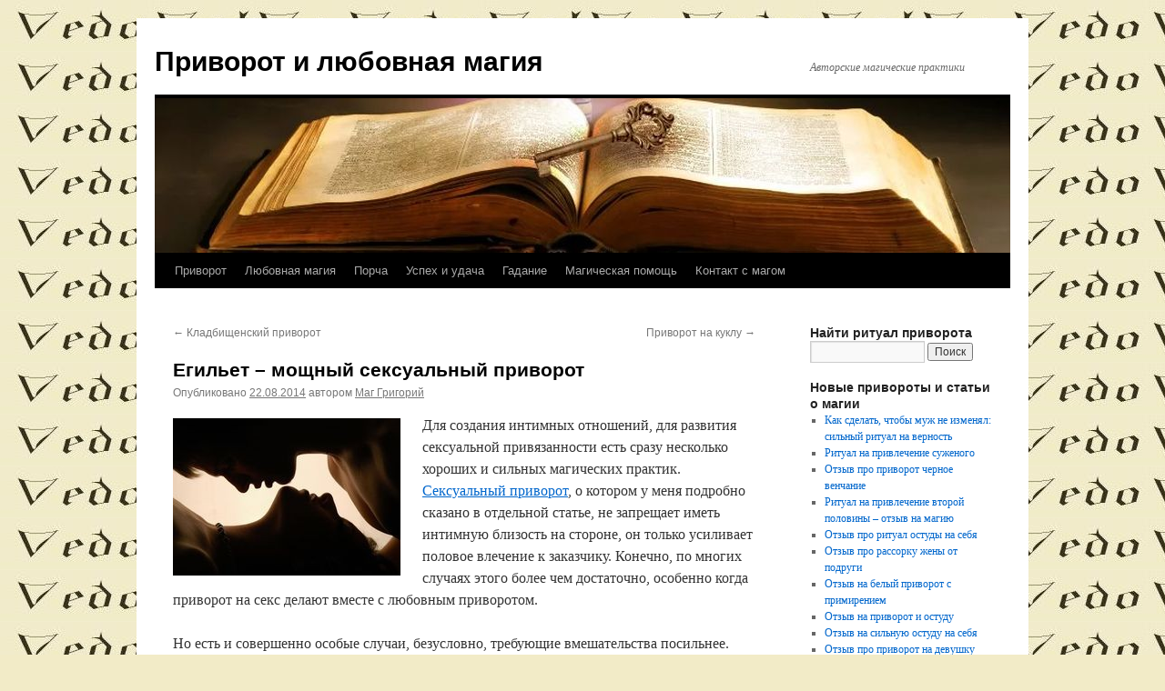

--- FILE ---
content_type: text/html; charset=UTF-8
request_url: https://vedovstvo.com/?p=216
body_size: 16563
content:
<!DOCTYPE html>
<html lang="ru-RU">
<head>
<meta charset="UTF-8" />
<title>
Егильет – мощный сексуальный приворот | Приворот и любовная магия	</title>
<link rel="profile" href="https://gmpg.org/xfn/11" />
<link rel="stylesheet" type="text/css" media="all" href="https://vedovstvo.com/wp-content/themes/twentyten/style.css?ver=20190507" />
<link rel="pingback" href="https://vedovstvo.com/xmlrpc.php">
<meta name='robots' content='max-image-preview:large' />
<link rel="alternate" type="application/rss+xml" title="Приворот и любовная магия &raquo; Лента" href="https://vedovstvo.com/?feed=rss2" />
<link rel="alternate" type="application/rss+xml" title="Приворот и любовная магия &raquo; Лента комментариев" href="https://vedovstvo.com/?feed=comments-rss2" />
<link rel="alternate" type="application/rss+xml" title="Приворот и любовная магия &raquo; Лента комментариев к &laquo;Егильет – мощный сексуальный приворот&raquo;" href="https://vedovstvo.com/?feed=rss2&#038;p=216" />
<link rel="alternate" title="oEmbed (JSON)" type="application/json+oembed" href="https://vedovstvo.com/index.php?rest_route=%2Foembed%2F1.0%2Fembed&#038;url=https%3A%2F%2Fvedovstvo.com%2F%3Fp%3D216" />
<link rel="alternate" title="oEmbed (XML)" type="text/xml+oembed" href="https://vedovstvo.com/index.php?rest_route=%2Foembed%2F1.0%2Fembed&#038;url=https%3A%2F%2Fvedovstvo.com%2F%3Fp%3D216&#038;format=xml" />
<style id='wp-img-auto-sizes-contain-inline-css' type='text/css'>
img:is([sizes=auto i],[sizes^="auto," i]){contain-intrinsic-size:3000px 1500px}
/*# sourceURL=wp-img-auto-sizes-contain-inline-css */
</style>
<style id='wp-emoji-styles-inline-css' type='text/css'>

	img.wp-smiley, img.emoji {
		display: inline !important;
		border: none !important;
		box-shadow: none !important;
		height: 1em !important;
		width: 1em !important;
		margin: 0 0.07em !important;
		vertical-align: -0.1em !important;
		background: none !important;
		padding: 0 !important;
	}
/*# sourceURL=wp-emoji-styles-inline-css */
</style>
<style id='wp-block-library-inline-css' type='text/css'>
:root{--wp-block-synced-color:#7a00df;--wp-block-synced-color--rgb:122,0,223;--wp-bound-block-color:var(--wp-block-synced-color);--wp-editor-canvas-background:#ddd;--wp-admin-theme-color:#007cba;--wp-admin-theme-color--rgb:0,124,186;--wp-admin-theme-color-darker-10:#006ba1;--wp-admin-theme-color-darker-10--rgb:0,107,160.5;--wp-admin-theme-color-darker-20:#005a87;--wp-admin-theme-color-darker-20--rgb:0,90,135;--wp-admin-border-width-focus:2px}@media (min-resolution:192dpi){:root{--wp-admin-border-width-focus:1.5px}}.wp-element-button{cursor:pointer}:root .has-very-light-gray-background-color{background-color:#eee}:root .has-very-dark-gray-background-color{background-color:#313131}:root .has-very-light-gray-color{color:#eee}:root .has-very-dark-gray-color{color:#313131}:root .has-vivid-green-cyan-to-vivid-cyan-blue-gradient-background{background:linear-gradient(135deg,#00d084,#0693e3)}:root .has-purple-crush-gradient-background{background:linear-gradient(135deg,#34e2e4,#4721fb 50%,#ab1dfe)}:root .has-hazy-dawn-gradient-background{background:linear-gradient(135deg,#faaca8,#dad0ec)}:root .has-subdued-olive-gradient-background{background:linear-gradient(135deg,#fafae1,#67a671)}:root .has-atomic-cream-gradient-background{background:linear-gradient(135deg,#fdd79a,#004a59)}:root .has-nightshade-gradient-background{background:linear-gradient(135deg,#330968,#31cdcf)}:root .has-midnight-gradient-background{background:linear-gradient(135deg,#020381,#2874fc)}:root{--wp--preset--font-size--normal:16px;--wp--preset--font-size--huge:42px}.has-regular-font-size{font-size:1em}.has-larger-font-size{font-size:2.625em}.has-normal-font-size{font-size:var(--wp--preset--font-size--normal)}.has-huge-font-size{font-size:var(--wp--preset--font-size--huge)}.has-text-align-center{text-align:center}.has-text-align-left{text-align:left}.has-text-align-right{text-align:right}.has-fit-text{white-space:nowrap!important}#end-resizable-editor-section{display:none}.aligncenter{clear:both}.items-justified-left{justify-content:flex-start}.items-justified-center{justify-content:center}.items-justified-right{justify-content:flex-end}.items-justified-space-between{justify-content:space-between}.screen-reader-text{border:0;clip-path:inset(50%);height:1px;margin:-1px;overflow:hidden;padding:0;position:absolute;width:1px;word-wrap:normal!important}.screen-reader-text:focus{background-color:#ddd;clip-path:none;color:#444;display:block;font-size:1em;height:auto;left:5px;line-height:normal;padding:15px 23px 14px;text-decoration:none;top:5px;width:auto;z-index:100000}html :where(.has-border-color){border-style:solid}html :where([style*=border-top-color]){border-top-style:solid}html :where([style*=border-right-color]){border-right-style:solid}html :where([style*=border-bottom-color]){border-bottom-style:solid}html :where([style*=border-left-color]){border-left-style:solid}html :where([style*=border-width]){border-style:solid}html :where([style*=border-top-width]){border-top-style:solid}html :where([style*=border-right-width]){border-right-style:solid}html :where([style*=border-bottom-width]){border-bottom-style:solid}html :where([style*=border-left-width]){border-left-style:solid}html :where(img[class*=wp-image-]){height:auto;max-width:100%}:where(figure){margin:0 0 1em}html :where(.is-position-sticky){--wp-admin--admin-bar--position-offset:var(--wp-admin--admin-bar--height,0px)}@media screen and (max-width:600px){html :where(.is-position-sticky){--wp-admin--admin-bar--position-offset:0px}}

/*# sourceURL=wp-block-library-inline-css */
</style><style id='global-styles-inline-css' type='text/css'>
:root{--wp--preset--aspect-ratio--square: 1;--wp--preset--aspect-ratio--4-3: 4/3;--wp--preset--aspect-ratio--3-4: 3/4;--wp--preset--aspect-ratio--3-2: 3/2;--wp--preset--aspect-ratio--2-3: 2/3;--wp--preset--aspect-ratio--16-9: 16/9;--wp--preset--aspect-ratio--9-16: 9/16;--wp--preset--color--black: #000;--wp--preset--color--cyan-bluish-gray: #abb8c3;--wp--preset--color--white: #fff;--wp--preset--color--pale-pink: #f78da7;--wp--preset--color--vivid-red: #cf2e2e;--wp--preset--color--luminous-vivid-orange: #ff6900;--wp--preset--color--luminous-vivid-amber: #fcb900;--wp--preset--color--light-green-cyan: #7bdcb5;--wp--preset--color--vivid-green-cyan: #00d084;--wp--preset--color--pale-cyan-blue: #8ed1fc;--wp--preset--color--vivid-cyan-blue: #0693e3;--wp--preset--color--vivid-purple: #9b51e0;--wp--preset--color--blue: #0066cc;--wp--preset--color--medium-gray: #666;--wp--preset--color--light-gray: #f1f1f1;--wp--preset--gradient--vivid-cyan-blue-to-vivid-purple: linear-gradient(135deg,rgb(6,147,227) 0%,rgb(155,81,224) 100%);--wp--preset--gradient--light-green-cyan-to-vivid-green-cyan: linear-gradient(135deg,rgb(122,220,180) 0%,rgb(0,208,130) 100%);--wp--preset--gradient--luminous-vivid-amber-to-luminous-vivid-orange: linear-gradient(135deg,rgb(252,185,0) 0%,rgb(255,105,0) 100%);--wp--preset--gradient--luminous-vivid-orange-to-vivid-red: linear-gradient(135deg,rgb(255,105,0) 0%,rgb(207,46,46) 100%);--wp--preset--gradient--very-light-gray-to-cyan-bluish-gray: linear-gradient(135deg,rgb(238,238,238) 0%,rgb(169,184,195) 100%);--wp--preset--gradient--cool-to-warm-spectrum: linear-gradient(135deg,rgb(74,234,220) 0%,rgb(151,120,209) 20%,rgb(207,42,186) 40%,rgb(238,44,130) 60%,rgb(251,105,98) 80%,rgb(254,248,76) 100%);--wp--preset--gradient--blush-light-purple: linear-gradient(135deg,rgb(255,206,236) 0%,rgb(152,150,240) 100%);--wp--preset--gradient--blush-bordeaux: linear-gradient(135deg,rgb(254,205,165) 0%,rgb(254,45,45) 50%,rgb(107,0,62) 100%);--wp--preset--gradient--luminous-dusk: linear-gradient(135deg,rgb(255,203,112) 0%,rgb(199,81,192) 50%,rgb(65,88,208) 100%);--wp--preset--gradient--pale-ocean: linear-gradient(135deg,rgb(255,245,203) 0%,rgb(182,227,212) 50%,rgb(51,167,181) 100%);--wp--preset--gradient--electric-grass: linear-gradient(135deg,rgb(202,248,128) 0%,rgb(113,206,126) 100%);--wp--preset--gradient--midnight: linear-gradient(135deg,rgb(2,3,129) 0%,rgb(40,116,252) 100%);--wp--preset--font-size--small: 13px;--wp--preset--font-size--medium: 20px;--wp--preset--font-size--large: 36px;--wp--preset--font-size--x-large: 42px;--wp--preset--spacing--20: 0.44rem;--wp--preset--spacing--30: 0.67rem;--wp--preset--spacing--40: 1rem;--wp--preset--spacing--50: 1.5rem;--wp--preset--spacing--60: 2.25rem;--wp--preset--spacing--70: 3.38rem;--wp--preset--spacing--80: 5.06rem;--wp--preset--shadow--natural: 6px 6px 9px rgba(0, 0, 0, 0.2);--wp--preset--shadow--deep: 12px 12px 50px rgba(0, 0, 0, 0.4);--wp--preset--shadow--sharp: 6px 6px 0px rgba(0, 0, 0, 0.2);--wp--preset--shadow--outlined: 6px 6px 0px -3px rgb(255, 255, 255), 6px 6px rgb(0, 0, 0);--wp--preset--shadow--crisp: 6px 6px 0px rgb(0, 0, 0);}:where(.is-layout-flex){gap: 0.5em;}:where(.is-layout-grid){gap: 0.5em;}body .is-layout-flex{display: flex;}.is-layout-flex{flex-wrap: wrap;align-items: center;}.is-layout-flex > :is(*, div){margin: 0;}body .is-layout-grid{display: grid;}.is-layout-grid > :is(*, div){margin: 0;}:where(.wp-block-columns.is-layout-flex){gap: 2em;}:where(.wp-block-columns.is-layout-grid){gap: 2em;}:where(.wp-block-post-template.is-layout-flex){gap: 1.25em;}:where(.wp-block-post-template.is-layout-grid){gap: 1.25em;}.has-black-color{color: var(--wp--preset--color--black) !important;}.has-cyan-bluish-gray-color{color: var(--wp--preset--color--cyan-bluish-gray) !important;}.has-white-color{color: var(--wp--preset--color--white) !important;}.has-pale-pink-color{color: var(--wp--preset--color--pale-pink) !important;}.has-vivid-red-color{color: var(--wp--preset--color--vivid-red) !important;}.has-luminous-vivid-orange-color{color: var(--wp--preset--color--luminous-vivid-orange) !important;}.has-luminous-vivid-amber-color{color: var(--wp--preset--color--luminous-vivid-amber) !important;}.has-light-green-cyan-color{color: var(--wp--preset--color--light-green-cyan) !important;}.has-vivid-green-cyan-color{color: var(--wp--preset--color--vivid-green-cyan) !important;}.has-pale-cyan-blue-color{color: var(--wp--preset--color--pale-cyan-blue) !important;}.has-vivid-cyan-blue-color{color: var(--wp--preset--color--vivid-cyan-blue) !important;}.has-vivid-purple-color{color: var(--wp--preset--color--vivid-purple) !important;}.has-black-background-color{background-color: var(--wp--preset--color--black) !important;}.has-cyan-bluish-gray-background-color{background-color: var(--wp--preset--color--cyan-bluish-gray) !important;}.has-white-background-color{background-color: var(--wp--preset--color--white) !important;}.has-pale-pink-background-color{background-color: var(--wp--preset--color--pale-pink) !important;}.has-vivid-red-background-color{background-color: var(--wp--preset--color--vivid-red) !important;}.has-luminous-vivid-orange-background-color{background-color: var(--wp--preset--color--luminous-vivid-orange) !important;}.has-luminous-vivid-amber-background-color{background-color: var(--wp--preset--color--luminous-vivid-amber) !important;}.has-light-green-cyan-background-color{background-color: var(--wp--preset--color--light-green-cyan) !important;}.has-vivid-green-cyan-background-color{background-color: var(--wp--preset--color--vivid-green-cyan) !important;}.has-pale-cyan-blue-background-color{background-color: var(--wp--preset--color--pale-cyan-blue) !important;}.has-vivid-cyan-blue-background-color{background-color: var(--wp--preset--color--vivid-cyan-blue) !important;}.has-vivid-purple-background-color{background-color: var(--wp--preset--color--vivid-purple) !important;}.has-black-border-color{border-color: var(--wp--preset--color--black) !important;}.has-cyan-bluish-gray-border-color{border-color: var(--wp--preset--color--cyan-bluish-gray) !important;}.has-white-border-color{border-color: var(--wp--preset--color--white) !important;}.has-pale-pink-border-color{border-color: var(--wp--preset--color--pale-pink) !important;}.has-vivid-red-border-color{border-color: var(--wp--preset--color--vivid-red) !important;}.has-luminous-vivid-orange-border-color{border-color: var(--wp--preset--color--luminous-vivid-orange) !important;}.has-luminous-vivid-amber-border-color{border-color: var(--wp--preset--color--luminous-vivid-amber) !important;}.has-light-green-cyan-border-color{border-color: var(--wp--preset--color--light-green-cyan) !important;}.has-vivid-green-cyan-border-color{border-color: var(--wp--preset--color--vivid-green-cyan) !important;}.has-pale-cyan-blue-border-color{border-color: var(--wp--preset--color--pale-cyan-blue) !important;}.has-vivid-cyan-blue-border-color{border-color: var(--wp--preset--color--vivid-cyan-blue) !important;}.has-vivid-purple-border-color{border-color: var(--wp--preset--color--vivid-purple) !important;}.has-vivid-cyan-blue-to-vivid-purple-gradient-background{background: var(--wp--preset--gradient--vivid-cyan-blue-to-vivid-purple) !important;}.has-light-green-cyan-to-vivid-green-cyan-gradient-background{background: var(--wp--preset--gradient--light-green-cyan-to-vivid-green-cyan) !important;}.has-luminous-vivid-amber-to-luminous-vivid-orange-gradient-background{background: var(--wp--preset--gradient--luminous-vivid-amber-to-luminous-vivid-orange) !important;}.has-luminous-vivid-orange-to-vivid-red-gradient-background{background: var(--wp--preset--gradient--luminous-vivid-orange-to-vivid-red) !important;}.has-very-light-gray-to-cyan-bluish-gray-gradient-background{background: var(--wp--preset--gradient--very-light-gray-to-cyan-bluish-gray) !important;}.has-cool-to-warm-spectrum-gradient-background{background: var(--wp--preset--gradient--cool-to-warm-spectrum) !important;}.has-blush-light-purple-gradient-background{background: var(--wp--preset--gradient--blush-light-purple) !important;}.has-blush-bordeaux-gradient-background{background: var(--wp--preset--gradient--blush-bordeaux) !important;}.has-luminous-dusk-gradient-background{background: var(--wp--preset--gradient--luminous-dusk) !important;}.has-pale-ocean-gradient-background{background: var(--wp--preset--gradient--pale-ocean) !important;}.has-electric-grass-gradient-background{background: var(--wp--preset--gradient--electric-grass) !important;}.has-midnight-gradient-background{background: var(--wp--preset--gradient--midnight) !important;}.has-small-font-size{font-size: var(--wp--preset--font-size--small) !important;}.has-medium-font-size{font-size: var(--wp--preset--font-size--medium) !important;}.has-large-font-size{font-size: var(--wp--preset--font-size--large) !important;}.has-x-large-font-size{font-size: var(--wp--preset--font-size--x-large) !important;}
/*# sourceURL=global-styles-inline-css */
</style>

<style id='classic-theme-styles-inline-css' type='text/css'>
/*! This file is auto-generated */
.wp-block-button__link{color:#fff;background-color:#32373c;border-radius:9999px;box-shadow:none;text-decoration:none;padding:calc(.667em + 2px) calc(1.333em + 2px);font-size:1.125em}.wp-block-file__button{background:#32373c;color:#fff;text-decoration:none}
/*# sourceURL=/wp-includes/css/classic-themes.min.css */
</style>
<link rel='stylesheet' id='twentyten-block-style-css' href='https://vedovstvo.com/wp-content/themes/twentyten/blocks.css?ver=20181218' type='text/css' media='all' />
<link rel="https://api.w.org/" href="https://vedovstvo.com/index.php?rest_route=/" /><link rel="alternate" title="JSON" type="application/json" href="https://vedovstvo.com/index.php?rest_route=/wp/v2/posts/216" /><link rel="EditURI" type="application/rsd+xml" title="RSD" href="https://vedovstvo.com/xmlrpc.php?rsd" />
<meta name="generator" content="WordPress 6.9" />
<link rel="canonical" href="https://vedovstvo.com/?p=216" />
<link rel='shortlink' href='https://vedovstvo.com/?p=216' />
<style type="text/css" id="custom-background-css">
body.custom-background { background-color: #f2ebc7; background-image: url("https://vedovstvo.com/wp-content/uploads/vedovstvocomfon11.jpg"); background-position: left top; background-size: auto; background-repeat: repeat; background-attachment: fixed; }
</style>
	</head>

<body class="wp-singular post-template-default single single-post postid-216 single-format-standard custom-background wp-theme-twentyten ">
<div id="wrapper" class="hfeed">
	<div id="header">
		<div id="masthead">
			<div id="branding" role="banner">
								<div id="site-title">
					<span>
						<a href="https://vedovstvo.com/" title="Приворот и любовная магия" rel="home">Приворот и любовная магия</a>
					</span>
				</div>
				<div id="site-description">Авторские магические практики</div>

									<img src="https://vedovstvo.com/wp-content/uploads/logo3.jpg" width="940" height="170" alt="" />
								</div><!-- #branding -->

			<div id="access" role="navigation">
								<div class="skip-link screen-reader-text"><a href="#content" title="Перейти к содержимому">Перейти к содержимому</a></div>
				<div class="menu-header"><ul id="menu-%d1%81%d1%82%d1%80%d1%83%d0%ba%d1%82%d1%83%d1%80%d0%b0-%d1%81%d0%b0%d0%b9%d1%82%d0%b0" class="menu"><li id="menu-item-396" class="menu-item menu-item-type-post_type menu-item-object-page menu-item-home menu-item-396"><a href="https://vedovstvo.com/">Приворот</a></li>
<li id="menu-item-398" class="menu-item menu-item-type-post_type menu-item-object-page menu-item-398"><a href="https://vedovstvo.com/?page_id=9">Любовная магия</a></li>
<li id="menu-item-399" class="menu-item menu-item-type-post_type menu-item-object-page menu-item-399"><a href="https://vedovstvo.com/?page_id=11">Порча</a></li>
<li id="menu-item-400" class="menu-item menu-item-type-post_type menu-item-object-page menu-item-400"><a href="https://vedovstvo.com/?page_id=13">Успех и удача</a></li>
<li id="menu-item-401" class="menu-item menu-item-type-post_type menu-item-object-page menu-item-401"><a href="https://vedovstvo.com/?page_id=172">Гадание</a></li>
<li id="menu-item-402" class="menu-item menu-item-type-post_type menu-item-object-page menu-item-402"><a href="https://vedovstvo.com/?page_id=15">Магическая помощь</a></li>
<li id="menu-item-403" class="menu-item menu-item-type-post_type menu-item-object-page menu-item-403"><a href="https://vedovstvo.com/?page_id=17">Контакт с магом</a></li>
</ul></div>			</div><!-- #access -->
		</div><!-- #masthead -->
	</div><!-- #header -->

	<div id="main">

		<div id="container">
			<div id="content" role="main">

			

				<div id="nav-above" class="navigation">
					<div class="nav-previous"><a href="https://vedovstvo.com/?p=214" rel="prev"><span class="meta-nav">&larr;</span> Кладбищенский приворот</a></div>
					<div class="nav-next"><a href="https://vedovstvo.com/?p=218" rel="next">Приворот на куклу <span class="meta-nav">&rarr;</span></a></div>
				</div><!-- #nav-above -->

				<div id="post-216" class="post-216 post type-post status-publish format-standard hentry category-110 tag-139 tag-141 tag-32 tag-111 tag-140 tag-126">
					<h1 class="entry-title">Егильет – мощный сексуальный приворот</h1>

					<div class="entry-meta">
						<span class="meta-prep meta-prep-author">Опубликовано</span> <a href="https://vedovstvo.com/?p=216" title="23:17" rel="bookmark"><span class="entry-date">22.08.2014</span></a> <span class="meta-sep">автором</span> <span class="author vcard"><a class="url fn n" href="https://vedovstvo.com/?author=1" title="Посмотреть все записи автора Маг Григорий">Маг Григорий</a></span>					</div><!-- .entry-meta -->

					<div class="entry-content">
						<p class="doc"><img decoding="async" class="alignleft size-full wp-image-28" src="https://vedovstvo.com/wp-content/uploads/egilet-seksyalniy-privorot.jpg" alt="Егильет - сексуальный приворот" width="250" height="173" />Для создания интимных отношений, для развития сексуальной привязанности есть сразу несколько хороших и сильных магических практик. <a title="Сексуальный приворот" href="https://vedovstvo.com/?p=208">Сексуальный приворот</a>, о котором у меня подробно сказано в отдельной статье, не запрещает иметь интимную близость на стороне, он только усиливает половое влечение к заказчику. Конечно, по многих случаях этого более чем достаточно, особенно когда приворот на секс делают вместе с любовным приворотом.</p>
<p class="doc">Но есть и совершенно особые случаи, безусловно, требующие вмешательства посильнее.</p>
<blockquote dir="ltr" style="margin-right: 0px;">
<p class="doc">Итак, <strong>егильет</strong> – это <strong>жесткий приворот на секс</strong> (черный сексуальный приворот), который гарантирует заказчика от возможности измены со стороны привороженного.</p>
</blockquote>
<p class="doc">Вы и сами знаете, а если нет, то точно догадываетесь, в каких случаях можно применить егильет:</p>
<ol>
<li>
<div class="doc">Любовница у вашего мужчины или любовник у вашей девушки.</div>
</li>
<li>
<div class="doc">Повышенное либидо у любимого в такие периоды, когда вы не можете быть с ним в интимных отношениях (период после беременности и родов, во время болезни или при частых раздельных поездках).</div>
</li>
<li>
<div class="doc">Наличие чужого магического воздействия, способствующего изменам и романам на стороне.</div>
</li>
</ol>
<h2 class="doc">Проявление егильета</h2>
<p class="doc">Сила егильета могущественнее, по сравнению с обычным приворотом на секс. Воздействие происходит по нижним энергетическим центрам и создает половую завязку, которая не просто направляет интимную энергию на заказчика, но еще дополнительно запрещает привороженному иметь сексуальный опыт и отношения с другими людьми. У мужчин может вызывать избирательную импотенцию, да и просто нежелание секса с кем-то другим, с другой девушкой. Женщины могут испытывать фригидность – нежелание и отвращение перед сексом с кем-то, кроме одного мужчины, неприятные и болезненные ощущения при попытке изменить.</p>
<h2 class="doc">Ритуал егильета</h2>
<p class="doc">К сожалению, я не могу рассказать вам, как сделать егильет самостоятельно. Обычно я пишу предупреждение о возможных рисках негативных последствий. И оставляю решение, использовать магию или нет, на ваше усмотрение. Но в этом случае я должен изменить своему правилу, потому что даже при четком выполнении указаний 90 % за то, что у вас не хватит личных сил для создания столь мощного воздействия черной магии. Так что не хочу подвергать вас столь вероятной опасности создать вместо чувства любви и интимного влечения, сильную порчу на отношения.</p>
<p class="doc">Если егильет заказан у меня, все будет предусмотрено, особенно безопасность для заказчика, семьи и того, на кого воздействует любовная магия.</p>
<p class="doc">Результаты егильета держатся пять лет. Если нужно, дальше ритуал можно повторить.</p>
											</div><!-- .entry-content -->

		
						<div class="entry-utility">
							Запись опубликована в рубрике <a href="https://vedovstvo.com/?cat=110" rel="category">Приворот</a> с метками <a href="https://vedovstvo.com/?tag=%d0%b5%d0%b3%d0%b8%d0%bb%d1%8c%d0%b5%d1%82" rel="tag">егильет</a>, <a href="https://vedovstvo.com/?tag=%d0%b7%d0%b0%d1%89%d0%b8%d1%82%d0%b0-%d0%be%d1%82-%d0%b8%d0%b7%d0%bc%d0%b5%d0%bd" rel="tag">защита от измен</a>, <a href="https://vedovstvo.com/?tag=%d0%bb%d1%8e%d0%b1%d0%be%d0%b2%d0%bd%d0%b0%d1%8f-%d0%bc%d0%b0%d0%b3%d0%b8%d1%8f" rel="tag">любовная магия</a>, <a href="https://vedovstvo.com/?tag=%d0%bf%d1%80%d0%b8%d0%b2%d0%be%d1%80%d0%be%d1%82-2" rel="tag">приворот</a>, <a href="https://vedovstvo.com/?tag=%d0%bf%d1%80%d0%b8%d0%b2%d0%be%d1%80%d0%be%d1%82-%d0%bd%d0%b0-%d1%81%d0%b5%d0%ba%d1%81" rel="tag">приворот на секс</a>, <a href="https://vedovstvo.com/?tag=%d1%81%d0%b5%d0%ba%d1%81%d1%83%d0%b0%d0%bb%d1%8c%d0%bd%d1%8b%d0%b9-%d0%bf%d1%80%d0%b8%d0%b2%d0%be%d1%80%d0%be%d1%82" rel="tag">сексуальный приворот</a>. Добавьте в закладки <a href="https://vedovstvo.com/?p=216" title="Постоянная ссылка: Егильет – мощный сексуальный приворот" rel="bookmark">постоянную ссылку</a>.													</div><!-- .entry-utility -->
					</div><!-- #post-216 -->

					<div id="nav-below" class="navigation">
						<div class="nav-previous"><a href="https://vedovstvo.com/?p=214" rel="prev"><span class="meta-nav">&larr;</span> Кладбищенский приворот</a></div>
						<div class="nav-next"><a href="https://vedovstvo.com/?p=218" rel="next">Приворот на куклу <span class="meta-nav">&rarr;</span></a></div>
					</div><!-- #nav-below -->

					
			<div id="comments">


			<h3 id="comments-title">
			2 комментария на &laquo;<em>Егильет – мощный сексуальный приворот</em>&raquo;			</h3>

	
			<ol class="commentlist">
						<li class="comment even thread-even depth-1" id="li-comment-366">
		<div id="comment-366">
			<div class="comment-author vcard">
				<img alt='' src='https://secure.gravatar.com/avatar/0dd25dda56d4e273ebfd7de6bd20112bba60fb1835594f20fa3d4c24e50f5c3f?s=40&#038;d=identicon&#038;r=g' srcset='https://secure.gravatar.com/avatar/0dd25dda56d4e273ebfd7de6bd20112bba60fb1835594f20fa3d4c24e50f5c3f?s=80&#038;d=identicon&#038;r=g 2x' class='avatar avatar-40 photo' height='40' width='40' decoding='async'/>				<cite class="fn">Арслан</cite> <span class="says">говорит:</span>			</div><!-- .comment-author .vcard -->

				
				
			<div class="comment-meta commentmetadata"><a href="https://vedovstvo.com/?p=216#comment-366">
				10.08.2017 в 18:15					</a>
									</div><!-- .comment-meta .commentmetadata -->

				<div class="comment-body"><p>Хочу вернуть любимую девушку</p>
</div>

				<div class="reply">
				<a rel="nofollow" class="comment-reply-link" href="https://vedovstvo.com/?p=216&#038;replytocom=366#respond" data-commentid="366" data-postid="216" data-belowelement="comment-366" data-respondelement="respond" data-replyto="Комментарий к записи Арслан" aria-label="Комментарий к записи Арслан">Ответить</a>				</div><!-- .reply -->
			</div><!-- #comment-##  -->

				<ul class="children">
		<li class="comment byuser comment-author-grigoriy bypostauthor odd alt depth-2" id="li-comment-400">
		<div id="comment-400">
			<div class="comment-author vcard">
				<img alt='' src='https://secure.gravatar.com/avatar/d71a52097e0a6ada86f2e99e6926974506a19c7ce1422ad37d749ca0422c2eba?s=40&#038;d=identicon&#038;r=g' srcset='https://secure.gravatar.com/avatar/d71a52097e0a6ada86f2e99e6926974506a19c7ce1422ad37d749ca0422c2eba?s=80&#038;d=identicon&#038;r=g 2x' class='avatar avatar-40 photo' height='40' width='40' decoding='async'/>				<cite class="fn">Маг Григорий</cite> <span class="says">говорит:</span>			</div><!-- .comment-author .vcard -->

				
				
			<div class="comment-meta commentmetadata"><a href="https://vedovstvo.com/?p=216#comment-400">
				10.09.2017 в 19:23					</a>
									</div><!-- .comment-meta .commentmetadata -->

				<div class="comment-body"><p>Арслан, для возвращения любимой не обязательно использовать егильет. Гораздо чаще и продуктивнее в практический магии применяется <strong>любовный приворот</strong>, на основе воздействия которого создается любовное чувство. А вот егильет применяют тогда, когда нужно создать мощное сексуальное желание, страсть и интимное влечение. При этом, егильет отличается от сексуального приворота еще и тем, что он запрещает измены, то есть сексуальные отношения на стороне.</p>
</div>

				<div class="reply">
				<a rel="nofollow" class="comment-reply-link" href="https://vedovstvo.com/?p=216&#038;replytocom=400#respond" data-commentid="400" data-postid="216" data-belowelement="comment-400" data-respondelement="respond" data-replyto="Комментарий к записи Маг Григорий" aria-label="Комментарий к записи Маг Григорий">Ответить</a>				</div><!-- .reply -->
			</div><!-- #comment-##  -->

				</li><!-- #comment-## -->
</ul><!-- .children -->
</li><!-- #comment-## -->
			</ol>

	
	

	<div id="respond" class="comment-respond">
		<h3 id="reply-title" class="comment-reply-title">Добавить комментарий <small><a rel="nofollow" id="cancel-comment-reply-link" href="/?p=216#respond" style="display:none;">Отменить ответ</a></small></h3><form action="https://vedovstvo.com/wp-comments-post.php" method="post" id="commentform" class="comment-form"><p class="comment-notes"><span id="email-notes">Ваш адрес email не будет опубликован.</span> <span class="required-field-message">Обязательные поля помечены <span class="required">*</span></span></p><p class="comment-form-comment"><label for="comment">Комментарий <span class="required">*</span></label> <textarea id="comment" name="comment" cols="45" rows="8" maxlength="65525" required="required"></textarea></p><p class="comment-form-author"><label for="author">Имя <span class="required">*</span></label> <input id="author" name="author" type="text" value="" size="30" maxlength="245" autocomplete="name" required="required" /></p>
<p class="comment-form-email"><label for="email">Email <span class="required">*</span></label> <input id="email" name="email" type="text" value="" size="30" maxlength="100" aria-describedby="email-notes" autocomplete="email" required="required" /></p>
<p class="comment-form-url"><label for="url">Сайт</label> <input id="url" name="url" type="text" value="" size="30" maxlength="200" autocomplete="url" /></p>
<p class="form-submit"><input name="submit" type="submit" id="submit" class="submit" value="Отправить комментарий" /> <input type='hidden' name='comment_post_ID' value='216' id='comment_post_ID' />
<input type='hidden' name='comment_parent' id='comment_parent' value='0' />
</p></form>	</div><!-- #respond -->
	
</div><!-- #comments -->

	
			</div><!-- #content -->
		</div><!-- #container -->


		<div id="primary" class="widget-area" role="complementary">
			<ul class="xoxo">

<li id="search-2" class="widget-container widget_search"><h3 class="widget-title">Найти ритуал приворота</h3><form role="search" method="get" id="searchform" class="searchform" action="https://vedovstvo.com/">
				<div>
					<label class="screen-reader-text" for="s">Найти:</label>
					<input type="text" value="" name="s" id="s" />
					<input type="submit" id="searchsubmit" value="Поиск" />
				</div>
			</form></li>
		<li id="recent-posts-3" class="widget-container widget_recent_entries">
		<h3 class="widget-title">Новые привороты и статьи о магии</h3>
		<ul>
											<li>
					<a href="https://vedovstvo.com/?p=1128">Как сделать, чтобы муж не изменял: сильный ритуал на верность</a>
									</li>
											<li>
					<a href="https://vedovstvo.com/?p=1120">Ритуал на привлечение суженого</a>
									</li>
											<li>
					<a href="https://vedovstvo.com/?p=1110">Отзыв про приворот черное венчание</a>
									</li>
											<li>
					<a href="https://vedovstvo.com/?p=1106">Ритуал на привлечение второй половины – отзыв на магию</a>
									</li>
											<li>
					<a href="https://vedovstvo.com/?p=1098">Отзыв про ритуал остуды на себя</a>
									</li>
											<li>
					<a href="https://vedovstvo.com/?p=1086">Отзыв про рассорку жены от подруги</a>
									</li>
											<li>
					<a href="https://vedovstvo.com/?p=1082">Отзыв на белый приворот с примирением</a>
									</li>
											<li>
					<a href="https://vedovstvo.com/?p=1077">Отзыв на приворот и остуду</a>
									</li>
											<li>
					<a href="https://vedovstvo.com/?p=1072">Отзыв на сильную остуду на себя</a>
									</li>
											<li>
					<a href="https://vedovstvo.com/?p=1068">Отзыв про приворот на девушку</a>
									</li>
					</ul>

		</li><li id="tag_cloud-2" class="widget-container widget_tag_cloud"><h3 class="widget-title">Важные темы</h3><div class="tagcloud"><ul class='wp-tag-cloud' role='list'>
	<li><a href="https://vedovstvo.com/?tag=%d0%b1%d0%b5%d0%bb%d0%b0%d1%8f-%d0%bc%d0%b0%d0%b3%d0%b8%d1%8f" class="tag-cloud-link tag-link-184 tag-link-position-1" style="font-size: 8.859649122807pt;" aria-label="белая магия (6 элементов)">белая магия</a></li>
	<li><a href="https://vedovstvo.com/?tag=%d0%b1%d0%b5%d0%bb%d1%8b%d0%b9-%d0%bf%d1%80%d0%b8%d0%b2%d0%be%d1%80%d0%be%d1%82" class="tag-cloud-link tag-link-112 tag-link-position-2" style="font-size: 12.543859649123pt;" aria-label="белый приворот (13 элементов)">белый приворот</a></li>
	<li><a href="https://vedovstvo.com/?tag=%d0%b2%d0%be%d0%bf%d1%80%d0%be%d1%81%d1%8b-%d0%b8-%d0%be%d1%82%d0%b2%d0%b5%d1%82%d1%8b" class="tag-cloud-link tag-link-154 tag-link-position-3" style="font-size: 14.140350877193pt;" aria-label="вопросы и ответы (18 элементов)">вопросы и ответы</a></li>
	<li><a href="https://vedovstvo.com/?tag=%d0%b2%d0%be%d0%bf%d1%80%d0%be%d1%81%d1%8b-%d0%be-%d0%bc%d0%b0%d0%b3%d0%b8%d0%b8" class="tag-cloud-link tag-link-151 tag-link-position-4" style="font-size: 12.052631578947pt;" aria-label="вопросы о магии (12 элементов)">вопросы о магии</a></li>
	<li><a href="https://vedovstvo.com/?tag=%d0%b2%d0%be%d0%bf%d1%80%d0%be%d1%81%d1%8b-%d0%bf%d1%80%d0%be-%d0%bf%d1%80%d0%b8%d0%b2%d0%be%d1%80%d0%be%d1%82" class="tag-cloud-link tag-link-245 tag-link-position-5" style="font-size: 11.684210526316pt;" aria-label="вопросы про приворот (11 элементов)">вопросы про приворот</a></li>
	<li><a href="https://vedovstvo.com/?tag=%d0%b3%d0%b0%d0%b4%d0%b0%d0%bd%d0%b8%d0%b5-2" class="tag-cloud-link tag-link-76 tag-link-position-6" style="font-size: 8pt;" aria-label="гадание (5 элементов)">гадание</a></li>
	<li><a href="https://vedovstvo.com/?tag=%d0%b3%d0%b0%d1%80%d0%bc%d0%be%d0%bd%d0%b8%d0%b7%d0%b0%d1%86%d0%b8%d1%8f-%d0%be%d1%82%d0%bd%d0%be%d1%88%d0%b5%d0%bd%d0%b8%d0%b9" class="tag-cloud-link tag-link-225 tag-link-position-7" style="font-size: 9.4736842105263pt;" aria-label="гармонизация отношений (7 элементов)">гармонизация отношений</a></li>
	<li><a href="https://vedovstvo.com/?tag=%d0%b5%d0%b3%d0%b8%d0%bb%d1%8c%d0%b5%d1%82" class="tag-cloud-link tag-link-139 tag-link-position-8" style="font-size: 8pt;" aria-label="егильет (5 элементов)">егильет</a></li>
	<li><a href="https://vedovstvo.com/?tag=%d0%b7%d0%b0%d0%b3%d0%be%d0%b2%d0%be%d1%80" class="tag-cloud-link tag-link-4 tag-link-position-9" style="font-size: 9.4736842105263pt;" aria-label="заговор (7 элементов)">заговор</a></li>
	<li><a href="https://vedovstvo.com/?tag=%d0%b7%d0%b0%d1%89%d0%b8%d1%82%d0%b0-%d0%be%d1%82-%d0%bd%d0%b5%d0%b3%d0%b0%d1%82%d0%b8%d0%b2%d0%b0" class="tag-cloud-link tag-link-66 tag-link-position-10" style="font-size: 8pt;" aria-label="защита от негатива (5 элементов)">защита от негатива</a></li>
	<li><a href="https://vedovstvo.com/?tag=%d0%b7%d0%b0%d1%89%d0%b8%d1%82%d0%b0-%d0%be%d1%82-%d0%bf%d0%be%d1%80%d1%87%d0%b8" class="tag-cloud-link tag-link-64 tag-link-position-11" style="font-size: 9.4736842105263pt;" aria-label="защита от порчи (7 элементов)">защита от порчи</a></li>
	<li><a href="https://vedovstvo.com/?tag=%d0%b7%d0%b0%d1%89%d0%b8%d1%82%d0%b0-%d0%be%d1%82-%d1%81%d0%b3%d0%bb%d0%b0%d0%b7%d0%b0" class="tag-cloud-link tag-link-65 tag-link-position-12" style="font-size: 8pt;" aria-label="защита от сглаза (5 элементов)">защита от сглаза</a></li>
	<li><a href="https://vedovstvo.com/?tag=%d0%ba%d0%bb%d0%b0%d0%b4%d0%b1%d0%b8%d1%89%d0%b5%d0%bd%d1%81%d0%ba%d0%b8%d0%b9-%d0%bf%d1%80%d0%b8%d0%b2%d0%be%d1%80%d0%be%d1%82" class="tag-cloud-link tag-link-123 tag-link-position-13" style="font-size: 8pt;" aria-label="кладбищенский приворот (5 элементов)">кладбищенский приворот</a></li>
	<li><a href="https://vedovstvo.com/?tag=%d0%bb%d1%8e%d0%b1%d0%be%d0%b2%d0%bd%d0%b0%d1%8f-%d0%bc%d0%b0%d0%b3%d0%b8%d1%8f" class="tag-cloud-link tag-link-32 tag-link-position-14" style="font-size: 22pt;" aria-label="любовная магия (83 элемента)">любовная магия</a></li>
	<li><a href="https://vedovstvo.com/?tag=%d0%bb%d1%8e%d0%b1%d0%be%d0%b2%d0%bd%d1%8b%d0%b9-%d0%bf%d1%80%d0%b8%d0%b2%d0%be%d1%80%d0%be%d1%82" class="tag-cloud-link tag-link-127 tag-link-position-15" style="font-size: 13.526315789474pt;" aria-label="любовный приворот (16 элементов)">любовный приворот</a></li>
	<li><a href="https://vedovstvo.com/?tag=%d0%bc%d0%b0%d0%b3%d0%b8%d1%87%d0%b5%d1%81%d0%ba%d0%b0%d1%8f-%d0%b7%d0%b0%d1%89%d0%b8%d1%82%d0%b0" class="tag-cloud-link tag-link-207 tag-link-position-16" style="font-size: 8pt;" aria-label="магическая защита (5 элементов)">магическая защита</a></li>
	<li><a href="https://vedovstvo.com/?tag=%d0%bc%d0%b0%d0%b3%d0%b8%d1%87%d0%b5%d1%81%d0%ba%d0%b0%d1%8f-%d0%bf%d0%be%d0%bc%d0%be%d1%89%d1%8c" class="tag-cloud-link tag-link-215 tag-link-position-17" style="font-size: 19.298245614035pt;" aria-label="магическая помощь (49 элементов)">магическая помощь</a></li>
	<li><a href="https://vedovstvo.com/?tag=%d0%bc%d0%b0%d0%b3%d0%b8%d1%87%d0%b5%d1%81%d0%ba%d0%b8%d0%b5-%d1%83%d1%81%d0%bb%d1%83%d0%b3%d0%b8" class="tag-cloud-link tag-link-216 tag-link-position-18" style="font-size: 19.789473684211pt;" aria-label="магические услуги (54 элемента)">магические услуги</a></li>
	<li><a href="https://vedovstvo.com/?tag=%d0%be%d0%b1%d0%b5%d1%80%d0%b5%d0%b3" class="tag-cloud-link tag-link-10 tag-link-position-19" style="font-size: 8pt;" aria-label="оберег (5 элементов)">оберег</a></li>
	<li><a href="https://vedovstvo.com/?tag=%d0%be%d1%81%d1%82%d1%83%d0%b4%d0%b0-2" class="tag-cloud-link tag-link-98 tag-link-position-20" style="font-size: 12.912280701754pt;" aria-label="остуда (14 элементов)">остуда</a></li>
	<li><a href="https://vedovstvo.com/?tag=%d0%be%d1%81%d1%82%d1%83%d0%b4%d0%b0-%d0%bd%d0%b0-%d1%81%d0%b5%d0%b1%d1%8f" class="tag-cloud-link tag-link-189 tag-link-position-21" style="font-size: 8.859649122807pt;" aria-label="остуда на себя (6 элементов)">остуда на себя</a></li>
	<li><a href="https://vedovstvo.com/?tag=%d0%be%d1%82%d0%b2%d0%be%d1%80%d0%be%d1%82-2" class="tag-cloud-link tag-link-3 tag-link-position-22" style="font-size: 8.859649122807pt;" aria-label="отворот (6 элементов)">отворот</a></li>
	<li><a href="https://vedovstvo.com/?tag=%d0%be%d1%82%d0%b7%d1%8b%d0%b2%d1%8b-%d0%b8-%d0%bf%d1%80%d0%b5%d0%b4%d0%bb%d0%be%d0%b6%d0%b5%d0%bd%d0%b8%d1%8f" class="tag-cloud-link tag-link-153 tag-link-position-23" style="font-size: 18.684210526316pt;" aria-label="отзывы и предложения (44 элемента)">отзывы и предложения</a></li>
	<li><a href="https://vedovstvo.com/?tag=%d0%be%d1%82%d0%b7%d1%8b%d0%b2%d1%8b-%d0%bd%d0%b0-%d0%bf%d1%80%d0%b8%d0%b2%d0%be%d1%80%d0%be%d1%82" class="tag-cloud-link tag-link-254 tag-link-position-24" style="font-size: 15.122807017544pt;" aria-label="отзывы на приворот (22 элемента)">отзывы на приворот</a></li>
	<li><a href="https://vedovstvo.com/?tag=%d0%be%d1%82%d0%b7%d1%8b%d0%b2%d1%8b-%d0%be-%d0%b3%d0%b0%d1%80%d0%bc%d0%be%d0%bd%d0%b8%d0%b7%d0%b0%d1%86%d0%b8%d0%b8-%d0%be%d1%82%d0%bd%d0%be%d1%88%d0%b5%d0%bd%d0%b8%d0%b9" class="tag-cloud-link tag-link-280 tag-link-position-25" style="font-size: 8pt;" aria-label="отзывы о гармонизации отношений (5 элементов)">отзывы о гармонизации отношений</a></li>
	<li><a href="https://vedovstvo.com/?tag=%d0%be%d1%82%d0%b7%d1%8b%d0%b2%d1%8b-%d0%be-%d0%bb%d1%8e%d0%b1%d0%be%d0%b2%d0%bd%d0%be%d0%bc-%d0%bf%d1%80%d0%b8%d0%b2%d0%be%d1%80%d0%be%d1%82%d0%b5" class="tag-cloud-link tag-link-227 tag-link-position-26" style="font-size: 9.4736842105263pt;" aria-label="отзывы о любовном привороте (7 элементов)">отзывы о любовном привороте</a></li>
	<li><a href="https://vedovstvo.com/?tag=%d0%be%d1%82%d0%b7%d1%8b%d0%b2%d1%8b-%d0%be-%d0%bc%d0%b0%d0%b3%d0%b8%d1%87%d0%b5%d1%81%d0%ba%d0%be%d0%b9-%d0%b7%d0%b0%d1%89%d0%b8%d1%82%d0%b5" class="tag-cloud-link tag-link-235 tag-link-position-27" style="font-size: 8pt;" aria-label="отзывы о магической защите (5 элементов)">отзывы о магической защите</a></li>
	<li><a href="https://vedovstvo.com/?tag=%d0%be%d1%82%d0%b7%d1%8b%d0%b2%d1%8b-%d0%be-%d0%bc%d0%b0%d0%b3%d0%b8%d1%87%d0%b5%d1%81%d0%ba%d0%be%d0%b9-%d0%bf%d0%be%d0%bc%d0%be%d1%89%d0%b8" class="tag-cloud-link tag-link-226 tag-link-position-28" style="font-size: 20.157894736842pt;" aria-label="отзывы о магической помощи (58 элементов)">отзывы о магической помощи</a></li>
	<li><a href="https://vedovstvo.com/?tag=%d0%be%d1%82%d0%b7%d1%8b%d0%b2%d1%8b-%d0%be-%d0%be%d1%81%d1%82%d1%83%d0%b4%d0%b5" class="tag-cloud-link tag-link-233 tag-link-position-29" style="font-size: 8.859649122807pt;" aria-label="отзывы о остуде (6 элементов)">отзывы о остуде</a></li>
	<li><a href="https://vedovstvo.com/?tag=%d0%be%d1%82%d0%b7%d1%8b%d0%b2%d1%8b-%d0%be-%d1%81%d0%bd%d1%8f%d1%82%d0%b8%d0%b8-%d0%bf%d1%80%d0%b8%d0%b2%d0%be%d1%80%d0%be%d1%82%d0%b0" class="tag-cloud-link tag-link-234 tag-link-position-30" style="font-size: 8.859649122807pt;" aria-label="отзывы о снятии приворота (6 элементов)">отзывы о снятии приворота</a></li>
	<li><a href="https://vedovstvo.com/?tag=%d0%bf%d0%be%d1%80%d1%87%d0%b0-2" class="tag-cloud-link tag-link-94 tag-link-position-31" style="font-size: 12.543859649123pt;" aria-label="порча (13 элементов)">порча</a></li>
	<li><a href="https://vedovstvo.com/?tag=%d0%bf%d0%be%d1%80%d1%87%d0%b0-%d0%bd%d0%b0-%d0%be%d1%82%d0%bd%d0%be%d1%88%d0%b5%d0%bd%d0%b8%d1%8f" class="tag-cloud-link tag-link-101 tag-link-position-32" style="font-size: 12.912280701754pt;" aria-label="порча на отношения (14 элементов)">порча на отношения</a></li>
	<li><a href="https://vedovstvo.com/?tag=%d0%bf%d1%80%d0%b8%d0%b2%d0%be%d1%80%d0%be%d1%82-2" class="tag-cloud-link tag-link-111 tag-link-position-33" style="font-size: 19.912280701754pt;" aria-label="приворот (55 элементов)">приворот</a></li>
	<li><a href="https://vedovstvo.com/?tag=%d0%bf%d1%80%d0%b8%d0%b2%d0%be%d1%80%d0%be%d1%82-%d0%bd%d0%b0-%d0%ba%d0%bb%d0%b0%d0%b4%d0%b1%d0%b8%d1%89%d0%b5" class="tag-cloud-link tag-link-138 tag-link-position-34" style="font-size: 8pt;" aria-label="приворот на кладбище (5 элементов)">приворот на кладбище</a></li>
	<li><a href="https://vedovstvo.com/?tag=%d0%bf%d1%80%d0%b8%d0%b2%d0%be%d1%80%d0%be%d1%82-%d0%bd%d0%b0-%d0%ba%d1%80%d0%be%d0%b2%d1%8c" class="tag-cloud-link tag-link-136 tag-link-position-35" style="font-size: 8.859649122807pt;" aria-label="приворот на кровь (6 элементов)">приворот на кровь</a></li>
	<li><a href="https://vedovstvo.com/?tag=%d0%bf%d1%80%d0%b8%d0%b2%d0%be%d1%80%d0%be%d1%82-%d0%bf%d0%be-%d1%84%d0%be%d1%82%d0%be%d0%b3%d1%80%d0%b0%d1%84%d0%b8%d0%b8" class="tag-cloud-link tag-link-149 tag-link-position-36" style="font-size: 9.4736842105263pt;" aria-label="приворот по фотографии (7 элементов)">приворот по фотографии</a></li>
	<li><a href="https://vedovstvo.com/?tag=%d0%bf%d1%80%d0%b8%d0%b2%d0%be%d1%80%d0%be%d1%82-%d1%81%d0%b0%d0%bc%d0%be%d1%81%d1%82%d0%be%d1%8f%d1%82%d0%b5%d0%bb%d1%8c%d0%bd%d0%be" class="tag-cloud-link tag-link-114 tag-link-position-37" style="font-size: 14.877192982456pt;" aria-label="приворот самостоятельно (21 элемент)">приворот самостоятельно</a></li>
	<li><a href="https://vedovstvo.com/?tag=%d1%80%d0%b0%d1%81%d1%81%d0%be%d1%80%d0%ba%d0%b0-2" class="tag-cloud-link tag-link-93 tag-link-position-38" style="font-size: 10.087719298246pt;" aria-label="рассорка (8 элементов)">рассорка</a></li>
	<li><a href="https://vedovstvo.com/?tag=%d1%81%d0%b5%d0%ba%d1%81%d1%83%d0%b0%d0%bb%d1%8c%d0%bd%d1%8b%d0%b9-%d0%bf%d1%80%d0%b8%d0%b2%d0%be%d1%80%d0%be%d1%82" class="tag-cloud-link tag-link-126 tag-link-position-39" style="font-size: 8pt;" aria-label="сексуальный приворот (5 элементов)">сексуальный приворот</a></li>
	<li><a href="https://vedovstvo.com/?tag=%d1%81%d0%b8%d0%bb%d1%8c%d0%bd%d1%8b%d0%b9-%d0%bf%d1%80%d0%b8%d0%b2%d0%be%d1%80%d0%be%d1%82" class="tag-cloud-link tag-link-125 tag-link-position-40" style="font-size: 8.859649122807pt;" aria-label="сильный приворот (6 элементов)">сильный приворот</a></li>
	<li><a href="https://vedovstvo.com/?tag=%d1%81%d0%bd%d1%8f%d1%82%d0%b8%d0%b5-%d0%bd%d0%b5%d0%b3%d0%b0%d1%82%d0%b8%d0%b2%d0%b0" class="tag-cloud-link tag-link-38 tag-link-position-41" style="font-size: 11.684210526316pt;" aria-label="снятие негатива (11 элементов)">снятие негатива</a></li>
	<li><a href="https://vedovstvo.com/?tag=%d1%81%d0%bd%d1%8f%d1%82%d0%b8%d0%b5-%d0%bf%d0%be%d1%80%d1%87%d0%b8" class="tag-cloud-link tag-link-37 tag-link-position-42" style="font-size: 12.543859649123pt;" aria-label="снятие порчи (13 элементов)">снятие порчи</a></li>
	<li><a href="https://vedovstvo.com/?tag=%d1%81%d0%bd%d1%8f%d1%82%d0%b8%d0%b5-%d0%bf%d1%80%d0%b8%d0%b2%d0%be%d1%80%d0%be%d1%82%d0%b0" class="tag-cloud-link tag-link-219 tag-link-position-43" style="font-size: 10.701754385965pt;" aria-label="снятие приворота (9 элементов)">снятие приворота</a></li>
	<li><a href="https://vedovstvo.com/?tag=%d1%87%d0%b5%d1%80%d0%bd%d0%b0%d1%8f-%d0%bc%d0%b0%d0%b3%d0%b8%d1%8f" class="tag-cloud-link tag-link-134 tag-link-position-44" style="font-size: 14.385964912281pt;" aria-label="черная магия (19 элементов)">черная магия</a></li>
	<li><a href="https://vedovstvo.com/?tag=%d1%87%d0%b5%d1%80%d0%bd%d1%8b%d0%b9-%d0%bf%d1%80%d0%b8%d0%b2%d0%be%d1%80%d0%be%d1%82" class="tag-cloud-link tag-link-124 tag-link-position-45" style="font-size: 13.526315789474pt;" aria-label="черный приворот (16 элементов)">черный приворот</a></li>
</ul>
</div>
</li>			</ul>
		</div><!-- #primary .widget-area -->

	</div><!-- #main -->

	<div id="footer" role="contentinfo">
		<div id="colophon">



			<div id="footer-widget-area" role="complementary">

				<div id="first" class="widget-area">
					<ul class="xoxo">
						<li id="media_image-2" class="widget-container widget_media_image"><img width="200" height="211" src="https://vedovstvo.com/wp-content/uploads/vedovstvocombaner.jpg" class="image wp-image-58  attachment-full size-full" alt="Магия любовного приворота" style="max-width: 100%; height: auto;" decoding="async" loading="lazy" /></li>					</ul>
				</div><!-- #first .widget-area -->

				<div id="second" class="widget-area">
					<ul class="xoxo">
						<li id="text-4" class="widget-container widget_text"><h3 class="widget-title">Письмо магу Григорию</h3>			<div class="textwidget"><p>Уважаемый посетитель, по всем вопросам вы можете обратиться ко мне лично, написав сообщение на адрес электронной почты gmihailov@mail.ru</p>
<p>Также можно задавать вопросы в комментариях к статьям, я постараюсь на них ответить.</p>
<p>Сайт с развлекательным контентом для пользователей 18+</p>
</div>
		</li>					</ul>
				</div><!-- #second .widget-area -->

				<div id="third" class="widget-area">
					<ul class="xoxo">
						<li id="recent-comments-2" class="widget-container widget_recent_comments"><h3 class="widget-title">Вопросы и ответы о привороте</h3><ul id="recentcomments"><li class="recentcomments"><span class="comment-author-link"><a href="https://vedovstvo.com/?p=842" class="url" rel="ugc">Отзыв на разведение судеб | Приворот и любовная магия</a></span> к записи <a href="https://vedovstvo.com/?p=778#comment-8815">Разведение судеб</a></li><li class="recentcomments"><span class="comment-author-link"><a href="https://vedovstvo.com/?p=741" class="url" rel="ugc">Приворот на куклу упоминается в статье Вопрос про приворот на нелюбимого мужчину</a></span> к записи <a href="https://vedovstvo.com/?p=218#comment-4302">Приворот на куклу</a></li><li class="recentcomments"><span class="comment-author-link">Маг Григорий</span> к записи <a href="https://vedovstvo.com/?p=210#comment-1302">Приворот сведение судеб</a></li><li class="recentcomments"><span class="comment-author-link">Наталья</span> к записи <a href="https://vedovstvo.com/?p=210#comment-1255">Приворот сведение судеб</a></li><li class="recentcomments"><span class="comment-author-link">Маг Григорий</span> к записи <a href="https://vedovstvo.com/?p=210#comment-1104">Приворот сведение судеб</a></li></ul></li>					</ul>
				</div><!-- #third .widget-area -->

				<div id="fourth" class="widget-area">
					<ul class="xoxo">
						<li id="custom_html-2" class="widget_text widget-container widget_custom_html"><div class="textwidget custom-html-widget"><center>

<a href="https://vedovstvo.com" target="_blank"><img src="https://vedovstvo.com/vedovstvocom.gif" alt="Приворот в любовной магии. Магическая помощь - Vedovstvo.com" width="88" height="31" border="0" /></a>

<br />

<script>
    window.sunhome_counter_id = '4570';
    var script = '//www.sunhome.ru/counter.php';
    var q = '?id=4570&c=4'
+ '&rand=' + Math.random();
document.write('<a href="//www.sunhome.ru/" title="SunHome.ru - Дом Солнца">'
    + '<img src="' + script + q + '" width="88" height="31" alt="SunHome.ru - Дом Солнца">'
    + '</a>');
</script>

<br />

<!-- Rating@Mail.ru counter -->
<script type="text/javascript">
var _tmr = window._tmr || (window._tmr = []);
_tmr.push({id: "1650085", type: "pageView", start: (new Date()).getTime()});
(function (d, w, id) {
  if (d.getElementById(id)) return;
  var ts = d.createElement("script"); ts.type = "text/javascript"; ts.async = true; ts.id = id;
  ts.src = "https://top-fwz1.mail.ru/js/code.js";
  var f = function () {var s = d.getElementsByTagName("script")[0]; s.parentNode.insertBefore(ts, s);};
  if (w.opera == "[object Opera]") { d.addEventListener("DOMContentLoaded", f, false); } else { f(); }
})(document, window, "topmailru-code");
</script><noscript><div>
<img src="https://top-fwz1.mail.ru/counter?id=1650085;js=na" style="border:0;position:absolute;left:-9999px;" alt="Top.Mail.Ru" />
</div></noscript>
<!-- //Rating@Mail.ru counter -->

<!-- Rating@Mail.ru logo -->
<a href="https://top.mail.ru/jump?from=1650085">
<img src="https://top-fwz1.mail.ru/counter?id=1650085;t=493;l=1" style="border:0;" height="31" width="88" alt="Top.Mail.Ru" /></a>
<!-- //Rating@Mail.ru logo -->
	
<br>

<!-- Top100 (Kraken) Widget -->
<span id="top100_widget"></span>
<!-- END Top100 (Kraken) Widget -->

<!-- Top100 (Kraken) Counter -->
<script>
    (function (w, d, c) {
    (w[c] = w[c] || []).push(function() {
        var options = {
            project: 1776214,
            element: 'top100_widget',
        };
        try {
            w.top100Counter = new top100(options);
        } catch(e) { }
    });
    var n = d.getElementsByTagName("script")[0],
    s = d.createElement("script"),
    f = function () { n.parentNode.insertBefore(s, n); };
    s.type = "text/javascript";
    s.async = true;
    s.src =
    (d.location.protocol == "https:" ? "https:" : "http:") +
    "//st.top100.ru/top100/top100.js";

    if (w.opera == "[object Opera]") {
    d.addEventListener("DOMContentLoaded", f, false);
} else { f(); }
})(window, document, "_top100q");
</script>
<noscript>
  <img src="//counter.rambler.ru/top100.cnt?pid=1776214" alt="Топ-100" />
</noscript>
<!-- END Top100 (Kraken) Counter -->
	
</center></div></li>					</ul>
				</div><!-- #fourth .widget-area -->

			</div><!-- #footer-widget-area -->

			<div id="site-info">
				<a href="https://vedovstvo.com/" title="Приворот и любовная магия" rel="home">
					Приворот и любовная магия				</a>
							</div><!-- #site-info -->

			<div id="site-generator">
				vedovstvo.com @ 2004-2026				
			</div><!-- #site-generator -->

		</div><!-- #colophon -->
	</div><!-- #footer -->

</div><!-- #wrapper -->

<script type="text/javascript" src="https://vedovstvo.com/wp-includes/js/comment-reply.min.js?ver=6.9" id="comment-reply-js" async="async" data-wp-strategy="async" fetchpriority="low"></script>
<script id="wp-emoji-settings" type="application/json">
{"baseUrl":"https://s.w.org/images/core/emoji/17.0.2/72x72/","ext":".png","svgUrl":"https://s.w.org/images/core/emoji/17.0.2/svg/","svgExt":".svg","source":{"concatemoji":"https://vedovstvo.com/wp-includes/js/wp-emoji-release.min.js?ver=6.9"}}
</script>
<script type="module">
/* <![CDATA[ */
/*! This file is auto-generated */
const a=JSON.parse(document.getElementById("wp-emoji-settings").textContent),o=(window._wpemojiSettings=a,"wpEmojiSettingsSupports"),s=["flag","emoji"];function i(e){try{var t={supportTests:e,timestamp:(new Date).valueOf()};sessionStorage.setItem(o,JSON.stringify(t))}catch(e){}}function c(e,t,n){e.clearRect(0,0,e.canvas.width,e.canvas.height),e.fillText(t,0,0);t=new Uint32Array(e.getImageData(0,0,e.canvas.width,e.canvas.height).data);e.clearRect(0,0,e.canvas.width,e.canvas.height),e.fillText(n,0,0);const a=new Uint32Array(e.getImageData(0,0,e.canvas.width,e.canvas.height).data);return t.every((e,t)=>e===a[t])}function p(e,t){e.clearRect(0,0,e.canvas.width,e.canvas.height),e.fillText(t,0,0);var n=e.getImageData(16,16,1,1);for(let e=0;e<n.data.length;e++)if(0!==n.data[e])return!1;return!0}function u(e,t,n,a){switch(t){case"flag":return n(e,"\ud83c\udff3\ufe0f\u200d\u26a7\ufe0f","\ud83c\udff3\ufe0f\u200b\u26a7\ufe0f")?!1:!n(e,"\ud83c\udde8\ud83c\uddf6","\ud83c\udde8\u200b\ud83c\uddf6")&&!n(e,"\ud83c\udff4\udb40\udc67\udb40\udc62\udb40\udc65\udb40\udc6e\udb40\udc67\udb40\udc7f","\ud83c\udff4\u200b\udb40\udc67\u200b\udb40\udc62\u200b\udb40\udc65\u200b\udb40\udc6e\u200b\udb40\udc67\u200b\udb40\udc7f");case"emoji":return!a(e,"\ud83e\u1fac8")}return!1}function f(e,t,n,a){let r;const o=(r="undefined"!=typeof WorkerGlobalScope&&self instanceof WorkerGlobalScope?new OffscreenCanvas(300,150):document.createElement("canvas")).getContext("2d",{willReadFrequently:!0}),s=(o.textBaseline="top",o.font="600 32px Arial",{});return e.forEach(e=>{s[e]=t(o,e,n,a)}),s}function r(e){var t=document.createElement("script");t.src=e,t.defer=!0,document.head.appendChild(t)}a.supports={everything:!0,everythingExceptFlag:!0},new Promise(t=>{let n=function(){try{var e=JSON.parse(sessionStorage.getItem(o));if("object"==typeof e&&"number"==typeof e.timestamp&&(new Date).valueOf()<e.timestamp+604800&&"object"==typeof e.supportTests)return e.supportTests}catch(e){}return null}();if(!n){if("undefined"!=typeof Worker&&"undefined"!=typeof OffscreenCanvas&&"undefined"!=typeof URL&&URL.createObjectURL&&"undefined"!=typeof Blob)try{var e="postMessage("+f.toString()+"("+[JSON.stringify(s),u.toString(),c.toString(),p.toString()].join(",")+"));",a=new Blob([e],{type:"text/javascript"});const r=new Worker(URL.createObjectURL(a),{name:"wpTestEmojiSupports"});return void(r.onmessage=e=>{i(n=e.data),r.terminate(),t(n)})}catch(e){}i(n=f(s,u,c,p))}t(n)}).then(e=>{for(const n in e)a.supports[n]=e[n],a.supports.everything=a.supports.everything&&a.supports[n],"flag"!==n&&(a.supports.everythingExceptFlag=a.supports.everythingExceptFlag&&a.supports[n]);var t;a.supports.everythingExceptFlag=a.supports.everythingExceptFlag&&!a.supports.flag,a.supports.everything||((t=a.source||{}).concatemoji?r(t.concatemoji):t.wpemoji&&t.twemoji&&(r(t.twemoji),r(t.wpemoji)))});
//# sourceURL=https://vedovstvo.com/wp-includes/js/wp-emoji-loader.min.js
/* ]]> */
</script>
</body>
</html>
